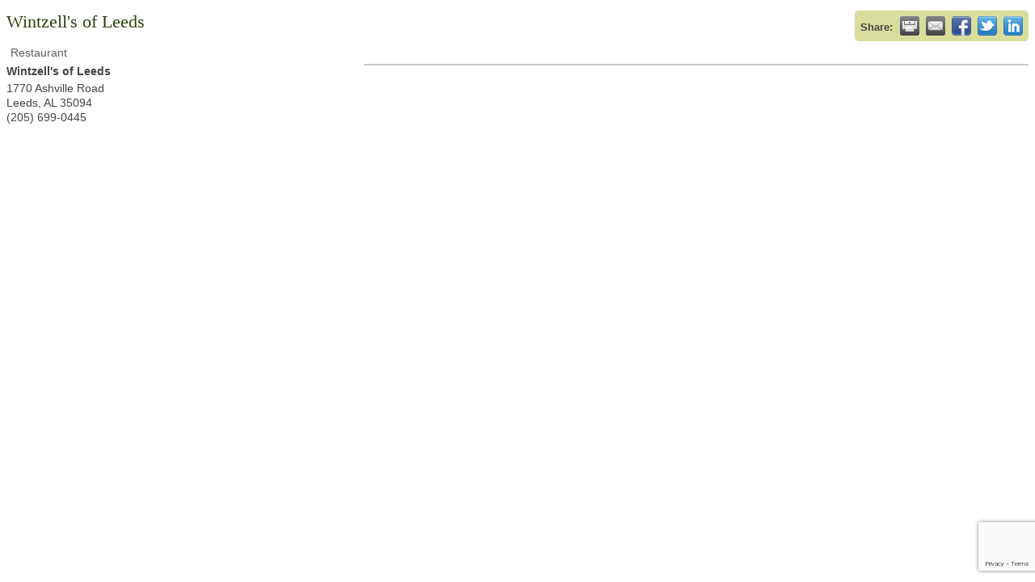

--- FILE ---
content_type: text/html; charset=utf-8
request_url: https://www.google.com/recaptcha/enterprise/anchor?ar=1&k=6LfI_T8rAAAAAMkWHrLP_GfSf3tLy9tKa839wcWa&co=aHR0cHM6Ly9idXNpbmVzcy5sZWVkc2FyZWFjaGFtYmVyLmNvbTo0NDM.&hl=en&v=PoyoqOPhxBO7pBk68S4YbpHZ&size=invisible&anchor-ms=20000&execute-ms=30000&cb=29uoz2kj83hm
body_size: 48752
content:
<!DOCTYPE HTML><html dir="ltr" lang="en"><head><meta http-equiv="Content-Type" content="text/html; charset=UTF-8">
<meta http-equiv="X-UA-Compatible" content="IE=edge">
<title>reCAPTCHA</title>
<style type="text/css">
/* cyrillic-ext */
@font-face {
  font-family: 'Roboto';
  font-style: normal;
  font-weight: 400;
  font-stretch: 100%;
  src: url(//fonts.gstatic.com/s/roboto/v48/KFO7CnqEu92Fr1ME7kSn66aGLdTylUAMa3GUBHMdazTgWw.woff2) format('woff2');
  unicode-range: U+0460-052F, U+1C80-1C8A, U+20B4, U+2DE0-2DFF, U+A640-A69F, U+FE2E-FE2F;
}
/* cyrillic */
@font-face {
  font-family: 'Roboto';
  font-style: normal;
  font-weight: 400;
  font-stretch: 100%;
  src: url(//fonts.gstatic.com/s/roboto/v48/KFO7CnqEu92Fr1ME7kSn66aGLdTylUAMa3iUBHMdazTgWw.woff2) format('woff2');
  unicode-range: U+0301, U+0400-045F, U+0490-0491, U+04B0-04B1, U+2116;
}
/* greek-ext */
@font-face {
  font-family: 'Roboto';
  font-style: normal;
  font-weight: 400;
  font-stretch: 100%;
  src: url(//fonts.gstatic.com/s/roboto/v48/KFO7CnqEu92Fr1ME7kSn66aGLdTylUAMa3CUBHMdazTgWw.woff2) format('woff2');
  unicode-range: U+1F00-1FFF;
}
/* greek */
@font-face {
  font-family: 'Roboto';
  font-style: normal;
  font-weight: 400;
  font-stretch: 100%;
  src: url(//fonts.gstatic.com/s/roboto/v48/KFO7CnqEu92Fr1ME7kSn66aGLdTylUAMa3-UBHMdazTgWw.woff2) format('woff2');
  unicode-range: U+0370-0377, U+037A-037F, U+0384-038A, U+038C, U+038E-03A1, U+03A3-03FF;
}
/* math */
@font-face {
  font-family: 'Roboto';
  font-style: normal;
  font-weight: 400;
  font-stretch: 100%;
  src: url(//fonts.gstatic.com/s/roboto/v48/KFO7CnqEu92Fr1ME7kSn66aGLdTylUAMawCUBHMdazTgWw.woff2) format('woff2');
  unicode-range: U+0302-0303, U+0305, U+0307-0308, U+0310, U+0312, U+0315, U+031A, U+0326-0327, U+032C, U+032F-0330, U+0332-0333, U+0338, U+033A, U+0346, U+034D, U+0391-03A1, U+03A3-03A9, U+03B1-03C9, U+03D1, U+03D5-03D6, U+03F0-03F1, U+03F4-03F5, U+2016-2017, U+2034-2038, U+203C, U+2040, U+2043, U+2047, U+2050, U+2057, U+205F, U+2070-2071, U+2074-208E, U+2090-209C, U+20D0-20DC, U+20E1, U+20E5-20EF, U+2100-2112, U+2114-2115, U+2117-2121, U+2123-214F, U+2190, U+2192, U+2194-21AE, U+21B0-21E5, U+21F1-21F2, U+21F4-2211, U+2213-2214, U+2216-22FF, U+2308-230B, U+2310, U+2319, U+231C-2321, U+2336-237A, U+237C, U+2395, U+239B-23B7, U+23D0, U+23DC-23E1, U+2474-2475, U+25AF, U+25B3, U+25B7, U+25BD, U+25C1, U+25CA, U+25CC, U+25FB, U+266D-266F, U+27C0-27FF, U+2900-2AFF, U+2B0E-2B11, U+2B30-2B4C, U+2BFE, U+3030, U+FF5B, U+FF5D, U+1D400-1D7FF, U+1EE00-1EEFF;
}
/* symbols */
@font-face {
  font-family: 'Roboto';
  font-style: normal;
  font-weight: 400;
  font-stretch: 100%;
  src: url(//fonts.gstatic.com/s/roboto/v48/KFO7CnqEu92Fr1ME7kSn66aGLdTylUAMaxKUBHMdazTgWw.woff2) format('woff2');
  unicode-range: U+0001-000C, U+000E-001F, U+007F-009F, U+20DD-20E0, U+20E2-20E4, U+2150-218F, U+2190, U+2192, U+2194-2199, U+21AF, U+21E6-21F0, U+21F3, U+2218-2219, U+2299, U+22C4-22C6, U+2300-243F, U+2440-244A, U+2460-24FF, U+25A0-27BF, U+2800-28FF, U+2921-2922, U+2981, U+29BF, U+29EB, U+2B00-2BFF, U+4DC0-4DFF, U+FFF9-FFFB, U+10140-1018E, U+10190-1019C, U+101A0, U+101D0-101FD, U+102E0-102FB, U+10E60-10E7E, U+1D2C0-1D2D3, U+1D2E0-1D37F, U+1F000-1F0FF, U+1F100-1F1AD, U+1F1E6-1F1FF, U+1F30D-1F30F, U+1F315, U+1F31C, U+1F31E, U+1F320-1F32C, U+1F336, U+1F378, U+1F37D, U+1F382, U+1F393-1F39F, U+1F3A7-1F3A8, U+1F3AC-1F3AF, U+1F3C2, U+1F3C4-1F3C6, U+1F3CA-1F3CE, U+1F3D4-1F3E0, U+1F3ED, U+1F3F1-1F3F3, U+1F3F5-1F3F7, U+1F408, U+1F415, U+1F41F, U+1F426, U+1F43F, U+1F441-1F442, U+1F444, U+1F446-1F449, U+1F44C-1F44E, U+1F453, U+1F46A, U+1F47D, U+1F4A3, U+1F4B0, U+1F4B3, U+1F4B9, U+1F4BB, U+1F4BF, U+1F4C8-1F4CB, U+1F4D6, U+1F4DA, U+1F4DF, U+1F4E3-1F4E6, U+1F4EA-1F4ED, U+1F4F7, U+1F4F9-1F4FB, U+1F4FD-1F4FE, U+1F503, U+1F507-1F50B, U+1F50D, U+1F512-1F513, U+1F53E-1F54A, U+1F54F-1F5FA, U+1F610, U+1F650-1F67F, U+1F687, U+1F68D, U+1F691, U+1F694, U+1F698, U+1F6AD, U+1F6B2, U+1F6B9-1F6BA, U+1F6BC, U+1F6C6-1F6CF, U+1F6D3-1F6D7, U+1F6E0-1F6EA, U+1F6F0-1F6F3, U+1F6F7-1F6FC, U+1F700-1F7FF, U+1F800-1F80B, U+1F810-1F847, U+1F850-1F859, U+1F860-1F887, U+1F890-1F8AD, U+1F8B0-1F8BB, U+1F8C0-1F8C1, U+1F900-1F90B, U+1F93B, U+1F946, U+1F984, U+1F996, U+1F9E9, U+1FA00-1FA6F, U+1FA70-1FA7C, U+1FA80-1FA89, U+1FA8F-1FAC6, U+1FACE-1FADC, U+1FADF-1FAE9, U+1FAF0-1FAF8, U+1FB00-1FBFF;
}
/* vietnamese */
@font-face {
  font-family: 'Roboto';
  font-style: normal;
  font-weight: 400;
  font-stretch: 100%;
  src: url(//fonts.gstatic.com/s/roboto/v48/KFO7CnqEu92Fr1ME7kSn66aGLdTylUAMa3OUBHMdazTgWw.woff2) format('woff2');
  unicode-range: U+0102-0103, U+0110-0111, U+0128-0129, U+0168-0169, U+01A0-01A1, U+01AF-01B0, U+0300-0301, U+0303-0304, U+0308-0309, U+0323, U+0329, U+1EA0-1EF9, U+20AB;
}
/* latin-ext */
@font-face {
  font-family: 'Roboto';
  font-style: normal;
  font-weight: 400;
  font-stretch: 100%;
  src: url(//fonts.gstatic.com/s/roboto/v48/KFO7CnqEu92Fr1ME7kSn66aGLdTylUAMa3KUBHMdazTgWw.woff2) format('woff2');
  unicode-range: U+0100-02BA, U+02BD-02C5, U+02C7-02CC, U+02CE-02D7, U+02DD-02FF, U+0304, U+0308, U+0329, U+1D00-1DBF, U+1E00-1E9F, U+1EF2-1EFF, U+2020, U+20A0-20AB, U+20AD-20C0, U+2113, U+2C60-2C7F, U+A720-A7FF;
}
/* latin */
@font-face {
  font-family: 'Roboto';
  font-style: normal;
  font-weight: 400;
  font-stretch: 100%;
  src: url(//fonts.gstatic.com/s/roboto/v48/KFO7CnqEu92Fr1ME7kSn66aGLdTylUAMa3yUBHMdazQ.woff2) format('woff2');
  unicode-range: U+0000-00FF, U+0131, U+0152-0153, U+02BB-02BC, U+02C6, U+02DA, U+02DC, U+0304, U+0308, U+0329, U+2000-206F, U+20AC, U+2122, U+2191, U+2193, U+2212, U+2215, U+FEFF, U+FFFD;
}
/* cyrillic-ext */
@font-face {
  font-family: 'Roboto';
  font-style: normal;
  font-weight: 500;
  font-stretch: 100%;
  src: url(//fonts.gstatic.com/s/roboto/v48/KFO7CnqEu92Fr1ME7kSn66aGLdTylUAMa3GUBHMdazTgWw.woff2) format('woff2');
  unicode-range: U+0460-052F, U+1C80-1C8A, U+20B4, U+2DE0-2DFF, U+A640-A69F, U+FE2E-FE2F;
}
/* cyrillic */
@font-face {
  font-family: 'Roboto';
  font-style: normal;
  font-weight: 500;
  font-stretch: 100%;
  src: url(//fonts.gstatic.com/s/roboto/v48/KFO7CnqEu92Fr1ME7kSn66aGLdTylUAMa3iUBHMdazTgWw.woff2) format('woff2');
  unicode-range: U+0301, U+0400-045F, U+0490-0491, U+04B0-04B1, U+2116;
}
/* greek-ext */
@font-face {
  font-family: 'Roboto';
  font-style: normal;
  font-weight: 500;
  font-stretch: 100%;
  src: url(//fonts.gstatic.com/s/roboto/v48/KFO7CnqEu92Fr1ME7kSn66aGLdTylUAMa3CUBHMdazTgWw.woff2) format('woff2');
  unicode-range: U+1F00-1FFF;
}
/* greek */
@font-face {
  font-family: 'Roboto';
  font-style: normal;
  font-weight: 500;
  font-stretch: 100%;
  src: url(//fonts.gstatic.com/s/roboto/v48/KFO7CnqEu92Fr1ME7kSn66aGLdTylUAMa3-UBHMdazTgWw.woff2) format('woff2');
  unicode-range: U+0370-0377, U+037A-037F, U+0384-038A, U+038C, U+038E-03A1, U+03A3-03FF;
}
/* math */
@font-face {
  font-family: 'Roboto';
  font-style: normal;
  font-weight: 500;
  font-stretch: 100%;
  src: url(//fonts.gstatic.com/s/roboto/v48/KFO7CnqEu92Fr1ME7kSn66aGLdTylUAMawCUBHMdazTgWw.woff2) format('woff2');
  unicode-range: U+0302-0303, U+0305, U+0307-0308, U+0310, U+0312, U+0315, U+031A, U+0326-0327, U+032C, U+032F-0330, U+0332-0333, U+0338, U+033A, U+0346, U+034D, U+0391-03A1, U+03A3-03A9, U+03B1-03C9, U+03D1, U+03D5-03D6, U+03F0-03F1, U+03F4-03F5, U+2016-2017, U+2034-2038, U+203C, U+2040, U+2043, U+2047, U+2050, U+2057, U+205F, U+2070-2071, U+2074-208E, U+2090-209C, U+20D0-20DC, U+20E1, U+20E5-20EF, U+2100-2112, U+2114-2115, U+2117-2121, U+2123-214F, U+2190, U+2192, U+2194-21AE, U+21B0-21E5, U+21F1-21F2, U+21F4-2211, U+2213-2214, U+2216-22FF, U+2308-230B, U+2310, U+2319, U+231C-2321, U+2336-237A, U+237C, U+2395, U+239B-23B7, U+23D0, U+23DC-23E1, U+2474-2475, U+25AF, U+25B3, U+25B7, U+25BD, U+25C1, U+25CA, U+25CC, U+25FB, U+266D-266F, U+27C0-27FF, U+2900-2AFF, U+2B0E-2B11, U+2B30-2B4C, U+2BFE, U+3030, U+FF5B, U+FF5D, U+1D400-1D7FF, U+1EE00-1EEFF;
}
/* symbols */
@font-face {
  font-family: 'Roboto';
  font-style: normal;
  font-weight: 500;
  font-stretch: 100%;
  src: url(//fonts.gstatic.com/s/roboto/v48/KFO7CnqEu92Fr1ME7kSn66aGLdTylUAMaxKUBHMdazTgWw.woff2) format('woff2');
  unicode-range: U+0001-000C, U+000E-001F, U+007F-009F, U+20DD-20E0, U+20E2-20E4, U+2150-218F, U+2190, U+2192, U+2194-2199, U+21AF, U+21E6-21F0, U+21F3, U+2218-2219, U+2299, U+22C4-22C6, U+2300-243F, U+2440-244A, U+2460-24FF, U+25A0-27BF, U+2800-28FF, U+2921-2922, U+2981, U+29BF, U+29EB, U+2B00-2BFF, U+4DC0-4DFF, U+FFF9-FFFB, U+10140-1018E, U+10190-1019C, U+101A0, U+101D0-101FD, U+102E0-102FB, U+10E60-10E7E, U+1D2C0-1D2D3, U+1D2E0-1D37F, U+1F000-1F0FF, U+1F100-1F1AD, U+1F1E6-1F1FF, U+1F30D-1F30F, U+1F315, U+1F31C, U+1F31E, U+1F320-1F32C, U+1F336, U+1F378, U+1F37D, U+1F382, U+1F393-1F39F, U+1F3A7-1F3A8, U+1F3AC-1F3AF, U+1F3C2, U+1F3C4-1F3C6, U+1F3CA-1F3CE, U+1F3D4-1F3E0, U+1F3ED, U+1F3F1-1F3F3, U+1F3F5-1F3F7, U+1F408, U+1F415, U+1F41F, U+1F426, U+1F43F, U+1F441-1F442, U+1F444, U+1F446-1F449, U+1F44C-1F44E, U+1F453, U+1F46A, U+1F47D, U+1F4A3, U+1F4B0, U+1F4B3, U+1F4B9, U+1F4BB, U+1F4BF, U+1F4C8-1F4CB, U+1F4D6, U+1F4DA, U+1F4DF, U+1F4E3-1F4E6, U+1F4EA-1F4ED, U+1F4F7, U+1F4F9-1F4FB, U+1F4FD-1F4FE, U+1F503, U+1F507-1F50B, U+1F50D, U+1F512-1F513, U+1F53E-1F54A, U+1F54F-1F5FA, U+1F610, U+1F650-1F67F, U+1F687, U+1F68D, U+1F691, U+1F694, U+1F698, U+1F6AD, U+1F6B2, U+1F6B9-1F6BA, U+1F6BC, U+1F6C6-1F6CF, U+1F6D3-1F6D7, U+1F6E0-1F6EA, U+1F6F0-1F6F3, U+1F6F7-1F6FC, U+1F700-1F7FF, U+1F800-1F80B, U+1F810-1F847, U+1F850-1F859, U+1F860-1F887, U+1F890-1F8AD, U+1F8B0-1F8BB, U+1F8C0-1F8C1, U+1F900-1F90B, U+1F93B, U+1F946, U+1F984, U+1F996, U+1F9E9, U+1FA00-1FA6F, U+1FA70-1FA7C, U+1FA80-1FA89, U+1FA8F-1FAC6, U+1FACE-1FADC, U+1FADF-1FAE9, U+1FAF0-1FAF8, U+1FB00-1FBFF;
}
/* vietnamese */
@font-face {
  font-family: 'Roboto';
  font-style: normal;
  font-weight: 500;
  font-stretch: 100%;
  src: url(//fonts.gstatic.com/s/roboto/v48/KFO7CnqEu92Fr1ME7kSn66aGLdTylUAMa3OUBHMdazTgWw.woff2) format('woff2');
  unicode-range: U+0102-0103, U+0110-0111, U+0128-0129, U+0168-0169, U+01A0-01A1, U+01AF-01B0, U+0300-0301, U+0303-0304, U+0308-0309, U+0323, U+0329, U+1EA0-1EF9, U+20AB;
}
/* latin-ext */
@font-face {
  font-family: 'Roboto';
  font-style: normal;
  font-weight: 500;
  font-stretch: 100%;
  src: url(//fonts.gstatic.com/s/roboto/v48/KFO7CnqEu92Fr1ME7kSn66aGLdTylUAMa3KUBHMdazTgWw.woff2) format('woff2');
  unicode-range: U+0100-02BA, U+02BD-02C5, U+02C7-02CC, U+02CE-02D7, U+02DD-02FF, U+0304, U+0308, U+0329, U+1D00-1DBF, U+1E00-1E9F, U+1EF2-1EFF, U+2020, U+20A0-20AB, U+20AD-20C0, U+2113, U+2C60-2C7F, U+A720-A7FF;
}
/* latin */
@font-face {
  font-family: 'Roboto';
  font-style: normal;
  font-weight: 500;
  font-stretch: 100%;
  src: url(//fonts.gstatic.com/s/roboto/v48/KFO7CnqEu92Fr1ME7kSn66aGLdTylUAMa3yUBHMdazQ.woff2) format('woff2');
  unicode-range: U+0000-00FF, U+0131, U+0152-0153, U+02BB-02BC, U+02C6, U+02DA, U+02DC, U+0304, U+0308, U+0329, U+2000-206F, U+20AC, U+2122, U+2191, U+2193, U+2212, U+2215, U+FEFF, U+FFFD;
}
/* cyrillic-ext */
@font-face {
  font-family: 'Roboto';
  font-style: normal;
  font-weight: 900;
  font-stretch: 100%;
  src: url(//fonts.gstatic.com/s/roboto/v48/KFO7CnqEu92Fr1ME7kSn66aGLdTylUAMa3GUBHMdazTgWw.woff2) format('woff2');
  unicode-range: U+0460-052F, U+1C80-1C8A, U+20B4, U+2DE0-2DFF, U+A640-A69F, U+FE2E-FE2F;
}
/* cyrillic */
@font-face {
  font-family: 'Roboto';
  font-style: normal;
  font-weight: 900;
  font-stretch: 100%;
  src: url(//fonts.gstatic.com/s/roboto/v48/KFO7CnqEu92Fr1ME7kSn66aGLdTylUAMa3iUBHMdazTgWw.woff2) format('woff2');
  unicode-range: U+0301, U+0400-045F, U+0490-0491, U+04B0-04B1, U+2116;
}
/* greek-ext */
@font-face {
  font-family: 'Roboto';
  font-style: normal;
  font-weight: 900;
  font-stretch: 100%;
  src: url(//fonts.gstatic.com/s/roboto/v48/KFO7CnqEu92Fr1ME7kSn66aGLdTylUAMa3CUBHMdazTgWw.woff2) format('woff2');
  unicode-range: U+1F00-1FFF;
}
/* greek */
@font-face {
  font-family: 'Roboto';
  font-style: normal;
  font-weight: 900;
  font-stretch: 100%;
  src: url(//fonts.gstatic.com/s/roboto/v48/KFO7CnqEu92Fr1ME7kSn66aGLdTylUAMa3-UBHMdazTgWw.woff2) format('woff2');
  unicode-range: U+0370-0377, U+037A-037F, U+0384-038A, U+038C, U+038E-03A1, U+03A3-03FF;
}
/* math */
@font-face {
  font-family: 'Roboto';
  font-style: normal;
  font-weight: 900;
  font-stretch: 100%;
  src: url(//fonts.gstatic.com/s/roboto/v48/KFO7CnqEu92Fr1ME7kSn66aGLdTylUAMawCUBHMdazTgWw.woff2) format('woff2');
  unicode-range: U+0302-0303, U+0305, U+0307-0308, U+0310, U+0312, U+0315, U+031A, U+0326-0327, U+032C, U+032F-0330, U+0332-0333, U+0338, U+033A, U+0346, U+034D, U+0391-03A1, U+03A3-03A9, U+03B1-03C9, U+03D1, U+03D5-03D6, U+03F0-03F1, U+03F4-03F5, U+2016-2017, U+2034-2038, U+203C, U+2040, U+2043, U+2047, U+2050, U+2057, U+205F, U+2070-2071, U+2074-208E, U+2090-209C, U+20D0-20DC, U+20E1, U+20E5-20EF, U+2100-2112, U+2114-2115, U+2117-2121, U+2123-214F, U+2190, U+2192, U+2194-21AE, U+21B0-21E5, U+21F1-21F2, U+21F4-2211, U+2213-2214, U+2216-22FF, U+2308-230B, U+2310, U+2319, U+231C-2321, U+2336-237A, U+237C, U+2395, U+239B-23B7, U+23D0, U+23DC-23E1, U+2474-2475, U+25AF, U+25B3, U+25B7, U+25BD, U+25C1, U+25CA, U+25CC, U+25FB, U+266D-266F, U+27C0-27FF, U+2900-2AFF, U+2B0E-2B11, U+2B30-2B4C, U+2BFE, U+3030, U+FF5B, U+FF5D, U+1D400-1D7FF, U+1EE00-1EEFF;
}
/* symbols */
@font-face {
  font-family: 'Roboto';
  font-style: normal;
  font-weight: 900;
  font-stretch: 100%;
  src: url(//fonts.gstatic.com/s/roboto/v48/KFO7CnqEu92Fr1ME7kSn66aGLdTylUAMaxKUBHMdazTgWw.woff2) format('woff2');
  unicode-range: U+0001-000C, U+000E-001F, U+007F-009F, U+20DD-20E0, U+20E2-20E4, U+2150-218F, U+2190, U+2192, U+2194-2199, U+21AF, U+21E6-21F0, U+21F3, U+2218-2219, U+2299, U+22C4-22C6, U+2300-243F, U+2440-244A, U+2460-24FF, U+25A0-27BF, U+2800-28FF, U+2921-2922, U+2981, U+29BF, U+29EB, U+2B00-2BFF, U+4DC0-4DFF, U+FFF9-FFFB, U+10140-1018E, U+10190-1019C, U+101A0, U+101D0-101FD, U+102E0-102FB, U+10E60-10E7E, U+1D2C0-1D2D3, U+1D2E0-1D37F, U+1F000-1F0FF, U+1F100-1F1AD, U+1F1E6-1F1FF, U+1F30D-1F30F, U+1F315, U+1F31C, U+1F31E, U+1F320-1F32C, U+1F336, U+1F378, U+1F37D, U+1F382, U+1F393-1F39F, U+1F3A7-1F3A8, U+1F3AC-1F3AF, U+1F3C2, U+1F3C4-1F3C6, U+1F3CA-1F3CE, U+1F3D4-1F3E0, U+1F3ED, U+1F3F1-1F3F3, U+1F3F5-1F3F7, U+1F408, U+1F415, U+1F41F, U+1F426, U+1F43F, U+1F441-1F442, U+1F444, U+1F446-1F449, U+1F44C-1F44E, U+1F453, U+1F46A, U+1F47D, U+1F4A3, U+1F4B0, U+1F4B3, U+1F4B9, U+1F4BB, U+1F4BF, U+1F4C8-1F4CB, U+1F4D6, U+1F4DA, U+1F4DF, U+1F4E3-1F4E6, U+1F4EA-1F4ED, U+1F4F7, U+1F4F9-1F4FB, U+1F4FD-1F4FE, U+1F503, U+1F507-1F50B, U+1F50D, U+1F512-1F513, U+1F53E-1F54A, U+1F54F-1F5FA, U+1F610, U+1F650-1F67F, U+1F687, U+1F68D, U+1F691, U+1F694, U+1F698, U+1F6AD, U+1F6B2, U+1F6B9-1F6BA, U+1F6BC, U+1F6C6-1F6CF, U+1F6D3-1F6D7, U+1F6E0-1F6EA, U+1F6F0-1F6F3, U+1F6F7-1F6FC, U+1F700-1F7FF, U+1F800-1F80B, U+1F810-1F847, U+1F850-1F859, U+1F860-1F887, U+1F890-1F8AD, U+1F8B0-1F8BB, U+1F8C0-1F8C1, U+1F900-1F90B, U+1F93B, U+1F946, U+1F984, U+1F996, U+1F9E9, U+1FA00-1FA6F, U+1FA70-1FA7C, U+1FA80-1FA89, U+1FA8F-1FAC6, U+1FACE-1FADC, U+1FADF-1FAE9, U+1FAF0-1FAF8, U+1FB00-1FBFF;
}
/* vietnamese */
@font-face {
  font-family: 'Roboto';
  font-style: normal;
  font-weight: 900;
  font-stretch: 100%;
  src: url(//fonts.gstatic.com/s/roboto/v48/KFO7CnqEu92Fr1ME7kSn66aGLdTylUAMa3OUBHMdazTgWw.woff2) format('woff2');
  unicode-range: U+0102-0103, U+0110-0111, U+0128-0129, U+0168-0169, U+01A0-01A1, U+01AF-01B0, U+0300-0301, U+0303-0304, U+0308-0309, U+0323, U+0329, U+1EA0-1EF9, U+20AB;
}
/* latin-ext */
@font-face {
  font-family: 'Roboto';
  font-style: normal;
  font-weight: 900;
  font-stretch: 100%;
  src: url(//fonts.gstatic.com/s/roboto/v48/KFO7CnqEu92Fr1ME7kSn66aGLdTylUAMa3KUBHMdazTgWw.woff2) format('woff2');
  unicode-range: U+0100-02BA, U+02BD-02C5, U+02C7-02CC, U+02CE-02D7, U+02DD-02FF, U+0304, U+0308, U+0329, U+1D00-1DBF, U+1E00-1E9F, U+1EF2-1EFF, U+2020, U+20A0-20AB, U+20AD-20C0, U+2113, U+2C60-2C7F, U+A720-A7FF;
}
/* latin */
@font-face {
  font-family: 'Roboto';
  font-style: normal;
  font-weight: 900;
  font-stretch: 100%;
  src: url(//fonts.gstatic.com/s/roboto/v48/KFO7CnqEu92Fr1ME7kSn66aGLdTylUAMa3yUBHMdazQ.woff2) format('woff2');
  unicode-range: U+0000-00FF, U+0131, U+0152-0153, U+02BB-02BC, U+02C6, U+02DA, U+02DC, U+0304, U+0308, U+0329, U+2000-206F, U+20AC, U+2122, U+2191, U+2193, U+2212, U+2215, U+FEFF, U+FFFD;
}

</style>
<link rel="stylesheet" type="text/css" href="https://www.gstatic.com/recaptcha/releases/PoyoqOPhxBO7pBk68S4YbpHZ/styles__ltr.css">
<script nonce="rpaWd-nxefs3Np-1Q3yYsQ" type="text/javascript">window['__recaptcha_api'] = 'https://www.google.com/recaptcha/enterprise/';</script>
<script type="text/javascript" src="https://www.gstatic.com/recaptcha/releases/PoyoqOPhxBO7pBk68S4YbpHZ/recaptcha__en.js" nonce="rpaWd-nxefs3Np-1Q3yYsQ">
      
    </script></head>
<body><div id="rc-anchor-alert" class="rc-anchor-alert"></div>
<input type="hidden" id="recaptcha-token" value="[base64]">
<script type="text/javascript" nonce="rpaWd-nxefs3Np-1Q3yYsQ">
      recaptcha.anchor.Main.init("[\x22ainput\x22,[\x22bgdata\x22,\x22\x22,\[base64]/[base64]/[base64]/[base64]/[base64]/[base64]/KGcoTywyNTMsTy5PKSxVRyhPLEMpKTpnKE8sMjUzLEMpLE8pKSxsKSksTykpfSxieT1mdW5jdGlvbihDLE8sdSxsKXtmb3IobD0odT1SKEMpLDApO08+MDtPLS0pbD1sPDw4fFooQyk7ZyhDLHUsbCl9LFVHPWZ1bmN0aW9uKEMsTyl7Qy5pLmxlbmd0aD4xMDQ/[base64]/[base64]/[base64]/[base64]/[base64]/[base64]/[base64]\\u003d\x22,\[base64]\\u003d\x22,\x22azhudUHDsi/DjkbCucK9wrHCmkHDp8OdYsKxZ8O9OgwbwrofNE8Lwqw4wq3Cg8OzwqJtR2/Dg8O5wpvCqm/Dt8Olwpl1eMOwwqNUGcOMQhXCuQVgwq1lRnjDkj7CmTfCoMOtP8K+G27DrMOSwrLDjkZpw6zCjcOWwqvCuMOnV8KcDUldLsKfw7hoJybCpVXConbDrcOpNl0mwpluegFpYcKmwpXCvsOUe1DCnw8tWCwLAH/DlV8yLDbDknzDqBp1Nl/Cu8O4wrLDqsKIwpTCi3UYw5PCj8KEwpc/HcOqV8KNw5oFw4Rww6HDtsOFwppYH1NcUcKLWi8ow755wqF5filpaw7CuknCtcKXwrJEKC8fwqbCgMOYw4oSw5DCh8OMwr4KWsOGe1DDlgQxanLDiFTDlsO/wq0HwpJMKRlrwofCnj51R1liWMORw4jDvADDkMOAOcOBFRZ7aWDCiHbCvsOyw7DCiiPClcK/LcKuw6cmw5nDpMOIw7xUBcOnFcOdw4DCrCVVHQfDjCrCoG/DkcKhaMOvIRknw4B5H3rCtcKPO8Kew7clwqsMw6kUwoTDlcKXwp7DnncPOU/Dp8Oww6DDpMOBwrvDpAlYwo5Zw7rDsWbCjcO/[base64]/wqNFV8OkwpnCuQwrwqhrCT5SwpvCimLDrcKXRMOjw5rDiTokbxnDmTZoRlbDrGtsw6IsZcORwrNnZMKewoobwpYuBcK0OsKrw6XDtsK1wq4TLn3DpEHCm2czRVIAw6oOwoTCk8Kxw6Q9VMOow5PCvDPCkSnDhlbCp8Kpwo9Hw5bDmsOPZ8OBd8KZwpcPwr4zOj/DsMO3wo7CssKVG0HDp8K4wrnDph0Lw6Eow588w5F3H2hHw6PDr8KRWwBww59beDRAKsK8aMOrwqcwX3PDrcOTamTCskMCM8OzBFDCicOtI8KbSDBHQFLDvMKHQWROw5LChhTCmsOCMxvDrcK/Hm5kw7ddwo8Xw7ggw4NnY8O8MU/Dq8KZJMOMJGtbwp/DshnCjMOtw6lJw4wLccOxw7Rgw4BAwrrDtcOOwoUqHkdZw6nDg8KCRMKLcj3CnC9EwoXCqcK0w6AVNh55w5HDnMOufTBMwrHDqsKqd8Oow6rDm1VkdU/Cl8ONf8KJw53DpCjChcO7wqLCmcOzRkJxW8Kmwo8mwqfCssKywq/CmBzDjsKlwo8basOQwqZ4AMKXwqhOMcKhDsK5w4ZxPMKbJ8ONwrHDg2Uxw5dqwp0hwqM5BMOyw7NJw74Uw5dtwqfCvcOxwrNGG33DlcKPw4o2WMK2w4gUwo49w7vCk2TCm299wrbDk8Olw59ww6sTFcKOWcK2w6fCsFHCqnTDrFjDvsKeX8O3QcKtEsKQG8Oqw6h/wozCj8K7w67CjsO0w7vDrsO/ZB4lw55pf8OICB3DicKyTE7Di2U8YMKPI8KqQsKRwpJQw6ozw6hmw6FlAFUrSDbDsG4IwrXDuMKMRALDrR/[base64]/DrXYBwq1HIzJ/d8OCXMOwwqjDhVo0e8OuNllmIWsNCw4lw4DCj8KZw4x6w7FjcTU0acKLw6V2w6IfwrTDpTFvw4TCn1UFwozCsR4IKDwcXQJaTANpw7kscMKJbsKHMzzDmg7Ct8K6w7kKZB/[base64]/[base64]/[base64]/CocOuwpclwqLDoVHCisO2f8OAEkLDisO1PsKWAsOIw6Qjw4VHw4gATUTCr2DClQDCrMOeNwV1Ai/CnnsKwpwEWCjCisKXQ18+GcK8w4ptw53CqG3DncKvw5Bfw6vDpcOiwpJPL8OXwqBxw4LDgcOcSnrCjQTDmMOGwqNGfy3CvcOPECLDu8OrYsKtYzlIWMK8wqLDo8KqOnHDvMKFwpwmYRjDjsKvdnbCkMK/WFvDjMKjw5E2wpnDknTCijEbw75jJMK2wrhpw4pIFMO+RXAHTGcaUcKFUT85K8OMw5s7DxrDslDDoVYwcCo6w4HCgsKnCcKxw5tgA8Kbwrh1KRrCvRXCm1QNw6trw53CvELCnsK/w7zDsDnCinLCsg0jKsOGSMKYwqR5VCjDj8KGCsKuwqXCkR8ww4fDqsKdXycnwpw9dcO1w5dbw6bCp3jDl23CmmnDnAQ4w79OIhTDtVvDgsKxw4gURy7DnsKYc0Uywq/[base64]/w4TCiFrDghbDvMO4UcOORC1nFHzDqhrChMOIV0YNZChgfDnCiRMqJkMOwoTChsKLM8ONNAskwr/CmFjDvlfCvMOsw4PDjE8MbcK3w6kvb8OOcgHClw3Ct8KdwosgwpTDinbDucKfVAkpw4XDqsOeQMO0HMOjwrzDlWzCtmkjVkPCusK2wrnDvcKvOX/[base64]/[base64]/CmMOaFV/DicKIF8KLGQLDrsOKOwMXw5/CjcKaLMOlYXHDpzzCi8KRwqrDmRpOeXF8wq8kwqF1w6LCvW7CvsONwpPDuUc/XidMwqEEJFQIfgrDg8OmJsK1ZENXGWXDv8KROQTDjcKRUh3DrMOSe8Kqwq8Hw6dZYzvCjsOXwqbCocOOw6TDucOnw6/CncOuwoPCscOgc8OicCXDpWrCs8OuScO9wrgeWwdCF2/DnDU8MkXCvTcYw4cTT3N5CMKtwpHCvcO+wp3Cg0rDiWDCnlluRMOXUsK0wp1OHkHCnXtzw61Ywq/CiDFNwo/Cqi7CjGcrQ2/CsivDjWUlwoclacO3EcKzPEnDhMO1woTDmcKswqzDgcOeIcKffsOFwqFbworDo8K6wqwEw7rDjsKqCj/[base64]/DtBQkw7AIa8OBwr7CkXLDsMKow6wNw4/CkMO0RR/Cu8KMw5bDp3wgHWrCl8OEwplZASdsXMORw6rCssO2DFkZwrHCs8Opw5vCt8KowqFsLcOdXcObw788w7PDnmJdVwJJGMO5ZnTCssOJVmNtw6HCuMKxw41MCxTCtWLCo8KgP8OORSzCvTMZw6IAH2XDjsO+UsK5A0VhSMKQDUl1wogqw6HCsMOwYT7Dunxrw5/DjMO0w6AcwrfCoMKFwrzDnx7Cojp3wrLDvMOawooBWn51w5NGw74Rw4XCq3hjfwLCmRDDl2xuBw43DMOSSWkTwq95bRtfbyHDtnsZwpnDjMK5w44yBCDDuxQGwqsFwoPCuTtMAsKtRTluw6p9MMO0w4tIw4PClXscwqvDhMOcAR/[base64]/[base64]/DssOAAX0JN3Yhw4vDmFgew7BCNABlWil0wot3w4XCgzfDkQHCvXVXw7Iswo4Tw6B3e8KmIWnDvkLDs8KcwptMCmVdwo3CiTwLdcOpTMKkCsKkHEF2N8K1Jz8KwrcpwrRbSsKYwqbDkcKfR8Omw4/[base64]/CssKEclzCi8K9w5PChTfCmsOxw6jDi8OvfMKLw73DjBQwN8KOw7x+FiIlwpnDgTfDlxUcFmrDkRbCrXF/KcOjLx0+wp8/w6hKwovCrzvDkBDCv8OFYFBkdMOuHTPCs3MRDA8ww4XDisK3J1NKf8KkBcKcw5Y8w47DnMOcw7hRBCFKKlh+SMO5e8OuBsOeLQDCjAbDtnzDqH9TBT0qwrZ/BSfDi0kTMsKhwrYXTsKCw5dQw6RQw6nCg8OmwoHDtjTDhW/Ckylpw4JYwrnDh8Ouw4rDoSAhwq3Cr2zCt8K7wrM3w6TCphHChk9oY0wDNRDCiMKGwrRUwrzDkifDlsO5wq0Sw6DDv8KVB8K5KMOcFznCiSMiw7bCncOYwo/DmsOuA8O3JypDwqdgRl/Dh8O2woI/[base64]/woAfUsOOwqNDPsORwqYRw5N+QMKkVVQ0JsKzGsKLPmxqw7VZTSDDnMKVLcKSw6XCiCDCoGbCk8Omw5HDhkJCQ8OKw6PCqMOFR8Oawo1ew5zDhsO1ZMOPGcOrw5rCiMOrY2M3wp4KHcO8I8OIw7/DvsKHNCdnF8OUbMOywrspwrXDo8OnesKjcsK7AWjDlMKuwq1UdsOYOjp4GMOZw6dMwrAldsOjGsO1wodfwp4lw5vDl8O7ainDkcOxw60fNmfDkcO9F8OIXV/CtmrCncO4dkMNKcKODcKxGR4BesOyL8OCSsK3L8KFJggbW3guXcOfIDwRehTDlmRKw69Sdj1hSMKuH3/ChQhFwqUrwqdvdkI0w4jCmsK3PXZ2w4wPw4xRw5bCumTDu3HCq8KaWiHDhH3DksOKCcKaw6Awc8KqBUzDusKdw4TDkl/DrWDDqGQywonClUbDs8OOQsOVdBtnGnvCnsOcwqJCw6h6wox4w7jDnMO0UMKKb8Odwq9WK1NtVcOcEms6wrBYPEIWw5ocw6haFiUSGllXwqPDjnvDpC3CocKewpBhw7fDhBbCn8OaFkvDv1N5woTCjANpWjXCnSxKw5/DuUYewo7CuMO/w5DDsgDCvW/ChnlYfQEXw4/[base64]/Bx7DiFjCkiLDqCTClsOLNsOlGMONw4jCvMKnYQ/CjMOtw707TljCisOkfcK0FcOAQ8OcS1LCkADDkVrDkSc/eVgLOFAYw5w8w6vCmTDDi8KTaE4ZKBHDgsK0w7otwoNgVyLChMORwp3CmcOyw6LCnQzDiMKIw6tjwpjDlsKpw6xGOSfDosKkcMKWecKBFcK7V8KScMKZNid1Z17CrGfChMKrZjrCoMKBw5TChsO2w6bCmzjCs2A0w4fCnXsPdjDCvFY/w6/Cun7Dm0MdbinClRx/E8Onw5UTFwnCqMKhIsKhw4HCqcKqw6rCqMOWwqwcwot1wqHCqykGFEVqDMK7wo9Ew6tiwoEVwoLCicOWIsKoLcOjanxJDXowwp0BdMKAD8OBcsO4w5olwoF3w5jCmil/esOWw4HDgMOhwqAFwr7CuUnClMOWR8KmMUM3byDCi8Otw57Dk8KHwoTCqwjDhksQwos2ZsKhwqjDhhrCsMKNSsK9XCDDr8KEZAFWwrDDq8Kja3vCmVUQwq7DiG8OBllYKWtIwrsyfxFKw5nCmRFCVz7DhHLCgsOuwqVKw57DjcOyP8OywoEPwoXCjRB0woHDrk/CkCldw617wp1hOsK6YsOYRsK7wq1Kw6rCpWBWwrzDih5tw6N0w4hpLMKNw4QjPsKfc8KxwpxaDcKuIGrCjjLCssKHw7QRB8Onw4bDr2TDpMK5UcOYJMKNwoINDjFxwpF3wpbCi8OFwo4Mw4hRHlEuHRfChMKTZMKsw4/Cl8KPwqJ1woNUV8KdXSLDocKLw6/Ds8KdwqgHKsOBUWzCm8O0wp/DjWZWB8KyFC/DlFTCs8O+HEZkwoVwOcOMw47DmWJUFHxFwrbCjBfDu8K/w5fCnx/ClcODenHDtCA+w75aw6/CsFXDpsOEwqLCmcKSbR4kDcOjSV4ww4LDhcOsazsiwrgWwqnCkMKeZV4VFsOJwqEkHcKAPCEZw4HDhcONwqNATcOFRcKQwqw7w5EZfcOww6MRw5vCv8OkABLCg8K4w4R/wr1yw7LCvcO6BHVAO8O9KMKuNVvDqR/DscKUwrccw4tLwrvCnWwCUXfCicKEwpfDvcKiw4fCgDk+OEQHw60Hw7bCu2VTLHrCs1/Dh8OdwoDDujfCgsO1K1PDj8KlfxvCk8OxwpgsUMOqw5rCr2XDhMO5HMKudMOqwqPDl27Ck8OTaMOrw57Drg1fw7JdV8OgwrXDhBkSw4cSw7vCmB/DpH9Xw5DCkTTDhyYKTcKoGAjDun1fasOaTVcAW8KbUsOHFQHDkCjCkMObREJew5dBwpMcP8Kew7fCs8KfbnHCk8Ozw4RYw60DwqxTdzfCrcOSwo4XwqfDqQ/CvXnCk8KoYsK5Tjw+XDNKw4nDpzkZw7jDmMKBwqzDkjx4CUjCssO4BcKowqdDVTs2TMK8a8O8ADpnf1TDvsK9SUBnwpBkwpk4X8KjwonDt8O/O8Odw6gvEcOvwozCrWrDsDt9HWhYNcOYwqoOw6RbTH8yw5HDjmfCkcO6LMOuHRPCmsK+w50iw68NdMOoE2vDl3bCscOMwql8fcKkP1tXw5rCiMOaw7xbw6rDocKMf8OVPi1IwrI0KVxdwrBPw6fCmx3DvnDCrsODw7/CocKqZnbCn8KvQmsXw77CmmlQwpI/dnVLw47DtcOhw5HDucK/UcKlwqvCvcORXsOAasOGA8O/wo8/bcOLFcKMJ8ONLXzCr1jCtXHDusO0BxrCgMKRREjDk8OdFMKNVcKwQMO+w5jDoATDo8OKwqcZEsOkUsOUBhQcdsO4w4fCl8Kww6YCwpjDtyDDhsOYPizDvMKlel1HwovDvMKEwqg4wpXCmjrCksOjwrxdwoPCi8O/AcKZw7QsW0cLDnjDpcKoG8OTwqPCv3PDo8KFwqDCosKywqnDiykvMz/Cl1bCnX0dHVBBwqI1c8KeF3JXw5zCogzDuVXCgcKbI8KwwqElUMOewpHCtTjDpikiw7HCqcKmJlILwpHCn0JsecO3PnfDhcKmGMOOwpglw5cKwp4qw6HDqz/CocK8w68/[base64]/[base64]/Di8OAwonDosKMSSV5w4NNNjFZLQbDti9CVHddwrbDjW4QbGx4WMOZwr/[base64]/[base64]/[base64]/DpSzDosODCSVtHsKmwpsSUG4ew4oEOEwQTcORB8O0w7rChMOAIikQHh8MIsK3w6NOwrFnNmjCpw0uw7TDik4NwqA3w5jCgVw2UlfCosOEw6lqM8OGwpjDqFLDlsOhw6jDgMK5VsKlw4rCoGZvwrobAMOow4TDisOnElksw6TDmGXCv8O2Bh/DsMO4wrXCjsOiw7fDmj7Dr8KCw4TCp0oiGmwidCNjKsO2NW84VQNzCF7CvBXDrl5sw4XDozI4esOaw5Ufw7rCgwXDmBPDjcO/wrl5AVAsDsO0ExjDkMOxUyvDpcO3w6ldwr4GEsOZw5RGY8KsTXNOH8KVwrnCrGw7w6nCo07DqGLCv27CnsO8wox9w7TCpgbDoDNKw4AKwrnDicOZwoM1blPDtsKERB90QV0Wwq1IEV3CocOEesK1A31swoNlwqNOHcKWV8Ozw7HDj8OGw4/DuSIEc8KuAV/DhT8LCBM+w5VXHlRVDsKSKU9/[base64]/Co8K1wqYrw6c5bkokwp/ChHkcw6/Dh8O/wqLDtHIrw4rDt10ifllVw7xARcK0wq/CiEfDmEbDvsOnw7FEwq5/RMOrw4HCtTtww4RjJkU0wrhoKzYXZ0JKwplMFsKwGMKBI3ErA8KIVjHDqGHCiS7Dk8KowpLCrsK5wod7wrUwY8OTYMOrAQglwocWwo9IMhzDgsOALhxfwr/DinvCnBLClE/CngjDucObw69ywqEXw5ptbT/ChHnDgXPDnMOxdDs1XsOYeTYXYkDDl2QdDwzCoHxNLcOVwp8OHBVKfBbDl8OGQUAtwojDkyTDosOnw5o/AEfDj8O2CS7DoDgDCcOHamBpwp7DvDDCucKQw4Bzwr0LDcO9LnXCp8KQw5gxfWXCnsK4aCXDosKqdMORw4DCjjsvwqzCsGZEwrEnOcOWbhLCuW/CpjDCkcKWacKPwp0WDcO2BcOEAMO6CMKCQlLCoztRXcKARcK5SCE1wo/CrcOYwqMND8OGWX7DtsO5w5fCq1IfWcOawpNOwqUMw63CnWUxNsKdw7BgWsOGwqEFc29Dw6jDv8KmHcOIwpTDj8KeesK+HgLCisOAwqpswrLDhMKIwpjCs8KlHMOFIC8fw7pKfsKgZ8KKMBcsw4Qdbj/DpXoXNUgFwoLCoMKTwoFSw6XDuMOGXDzCiizCscKJCMKsw4vCh2zCusOcEsOJK8KIRnBKwrkKbMKrI8KBHMKKw63Dhg/DoMKUw4goK8O9O0bCoHRVwoRNEsOkLxZOa8OPwoheUkPCv17DtWHDrSHCmmlcwoYhw5nChDvCoD4XwoFIw4PCkT/CoMO4SRvCnA7CscKCwr/Co8KLK0/Ck8K/w40Yw4HDvsKJw7DCtSFwEm4yw4VuwrwuDSnDlzpJw7rDssO3FStaJsKZw7jDs2M0wpBUZcOHwqwkSEjCulTDrMOuQsOVT2gOScKrwqw6wprCgxVqEHUADj1nw7DDqUkww5wzwoFmP0XDssOewrPCqR8DWMKbOcKawoZyEkRGwow3GsKkdcKqbEdMPT/Do8KowqXCp8KefMOlwrbCrSggwqTDpMKVWsKcw4xEwq/DujUuwrXCisO7XsOYHcOKwr/CqcKdOcKwwrNZw6rDssOUMyo9wqTCu1hiw5oCFGtBwq3DjSvCuF3CucOVZFrCpcOdbXZUeCM1wqkrACU7bMOWZ0t7MVAXJwt/CsOaM8OCCMK4MMOwwpgEAsOUAcORcl3DrcO1BhDCvzrDhMO2UcOITSF2bsK/ciDCscOHaMOZw65uJMOBSF/CvCdvGsKuwqjDqg7DqMKqVXMPQQTDmipNw75CZMKKw6nCoQd2wqZHwonDiT3DqU3Cr1/CtcKAwqVzEcKdMsKFw6FYwprDqTzDqMKyw7/CqMKAU8KUAcOhA21qwo/CrGrDnTPDnQFWw7t1w57CkMOBw4FUPsK9f8OvwrzDgMKneMKww6TCg0jDtlnCsW/DmH1jw5UAYsKQw6I4fE87wpPDkHRZXDDDhybCjMOFT08ow4jCiiTChEIdw6EGwpLCi8OAw6d9e8KUf8K6cMOwwrs0wrLClEAbYMKcR8O+w6vCuMO1wqrDgMOhLcOzwpPCicOlw7XChMKNw6Y3wql2bx8WNsO2woLDq8KsQX54SQEew5IARwvCk8OFYcORw4TCqcK0w6/DtMK/[base64]/PSbCqsOow7jDp2Mww4vDqFPDi8K8wrXClkrDvgo4Hn4rwofDsEnCqmRGZ8KNwoY/OTnDtA04V8K3w5/DtGVbwoPCr8OySyXCtU7Ct8KRasO8bj7DssObQm8YZGNeLnJsw5DCtSbCjWgBw7vCrDHCh2tyGMK5wqXDoUDDulgSw6nDj8O8NBbCn8OWS8OZZ3snbBPDgiBcwr8gw6PDmw/DkykzwqPDnMO1ecKcHcK3w7fDnMKbw5pzQMOvCMKsPlTCrAfCgmULEinCgMOowoNiV3xgw6vDjEE0OQzChUhbFcOuQxN8w6fCiGvCmVwiw75cw69eAA3DpcOAW3EOVB52wq3CvS5HwpDDjMKLRBrCr8KAw5/[base64]/w6bDowh5NwHCqsOdTsONTh02AEFXwqzDjmQ9TCg8w6/CtMKfw4lEw7vDtCVPGAE1wqLCphgEwr/Cq8KTw7g1wrI2AEXDtcORW8O0wrg6GMKBwppeVQ/CucORf8OHV8ONRBTCmTLCrQfDtkfCvcKlH8KeKsOPD0bDsDDDvwHDiMOOwo/CjcODw70ZcsOaw71eKi/DoEjDnEfCsU7DpyVobEfDrcOdw4zDr8Kxwq/ChUVScnDCqn91CMK1w7fCr8KwwpnCvQbDkEoKWEw4NnJ5b1jDjFLCi8KpwrHCicK6IsKOwrXDhMOlXD7DmHzDkC3Do8OWAcKcwpLCoMOkwrPCv8OgHGZ9wrh6w4bDmX0kw6TCiMORw6tlw5JkwoTDucKIYQjCrFrCoMKAw5x1w5UsOsKKw7nCsBLDuMKFwq/CgsOiRj/Do8OnwqDDrCnCpMK2Um/DilYJw5DCgsOrwpslJMOXw4XCoUVHw59Vw7zCqcOFRcOiCB/ClsOcViDDr187wo3CvRY7wptpw4klbHLClDdlwpBiwqkDwqNFwrVAwopMC0XCoHbCusKmwpvCssKlw7Rfw59EwqJSwqjCgsOGGgIvw4AUwrk/wqLCpBnDsMOVWcKEEF/[base64]/[base64]/ClXvDsknCp8OhEMK0TEsdCUzDusKkw64LAw7ChcO9wqDDosKkw5siMsKswrhGUMK5DcOdWMOUw6/Du8K2c0nClT5ID1dCwoIua8OJehdcbsKfwq/[base64]/CqcKxL8OCw7YndFjDgVsMw47DsV8hw6BMwqV6wo/Ct8K/[base64]/wo3CoAE8wq1bOTHDqBtFw6bCnndgw5HCihPDgRlbBcKtw5jCoWAhw6rCqXpbw7QeZcKrSsK4XsKVCsKZcsOPFHp+w5dww7vDqy0RFBYywpHCmsKTHhtzwrLDnWovwqsZw7bCniHCkwbCrCDDpcO1V8K5w594wotWw5gdIMO4wo3CmFAqQMO2XEDDrWDDosOyax/DhjVnYF9xYcKNIBkjwo8kwrDDhF9hw4HDm8Kww6jChBU9KMOiwrjCjsOTwqt/wpYBA2BvMDjCjAHCpCnDtULDr8KBA8Kbw4zCrBbCjicYw7ErW8KVElHCtMOew53Cr8KVMsK/cwIgwo1uwqocw49Rwo4pf8KIKCkZPW1zQMOVSH3Dk8KKwrdhwoPDh1NBw4oMw7oVwpkUC18FIFFqccOtcj7DpHfDp8OGc19ZwpbDusOUw6IawrDDrm8Eagkowr/Di8KaDsOYO8KEw7JUaEHCvwjCqWpwwpBJMcKMwo/DqsK0A8KCaVXDosORQcObBMKcNk/CrcO5w4fCqR3DhCZpwpEFQcK1woBDw47CkMOnJxXCgcOkw4M5NxpBw6Q7ewpzw4BgYMOSwpLDm8O0XE8xDxPDhMKAw57Dp2/CrsKeDsKuKmrDhMKuFhPCqQhII3JFbcK2wpzDv8KCwrHDuj88LsO3K0vDiUoAwpAzwrTCksKQKhhSNMORTsOOblPDgRHDoMOQB1Bof1sSw5fDjRnDiSPCpBnDusOnY8KhIMKuwq/CjMOXOCBuwrDCscOfGAxsw6jDmMK0w4rDrcOSVsKTdXZuw7Ujwq8zwqTDicOxwr1SHFjCq8ORwrxaPHAxwp89dsK7XDPDmVdHQTVFwrRNHsOWS8OIw4Aww7dnGMKifCZEwrJcwqrCj8OtA2Yiw7/[base64]/[base64]/ScOoDHcQwoPDoSLDhQZdWcOdw45aGcOiQH87wogSUsK5WcK9Z8KEE24Hw58bw7DDkMKlw6fDrcOtw7Nkw57DmcOPS8ORb8OZCE3CsnvDlznCmW8+w5HDh8KNw60BwrTDuMKCasKQw7Vow6PCu8O/w7jDtMKmw4fDvFzCoHfDhmVcd8K5SMO/KQ1RwowPwp0lw7HCusO4BEDCrU8kMMOSOCPDlw0tWsOIwoHDnsO4wp/CisO+LEPDosKMw5QHw4rCjV3DpCs/wr7Dl208wq7CjMO/[base64]/CpMKwwpTDhMKqwpktO8OIw4DDvkp/wr3CpcOgwoDDoHYtVsKKwpQfUyYILcKBw5rDiMKkw69bSBArw5AHw5XCtTnCrycmccONw6XCmAjCsMKXOsKpf8OIw5JXwpZCQB0cw7DDnWLCqsOcbcOew4FjwoBpE8OOw78iwqrCiHtEOANRZlJFwpB0dMKMwpRzw7/Du8Kpw49Tw7/DkFzCpMK4w5/DlQrDngUtw5UZMibCtUJew4rDlU3CmjHCtcOAwoHDiMK3AMKDw7xQwpYtb2h1RC19w7RJwqfDunTDjsOvwqTClcKXwq3DlMKxW1daFR49N3kkMDzDoMOSwp8TwpgIY8OiWcKVwoXDrsODRcONw7XCrSoIPcOpUkrDkHF/w6PDj1jDqH5oS8Krw4BIwqjDvUVZPkLClMKOw7BBCMOFw5HDl8O4e8OuwpIHeTLCk0bDgBJ3w4zCp1tNWcOdG3rCqgtuw5JAWcK2FcKrLsKueEYzwo4pwpBpw7F5w4FjwoHClBY0dWwwHcKmw7VtJ8O/wpjDusKgEsKYw73DgF5KUsK3XsOmYkDCs3lYwrR/[base64]/[base64]/CucOzw6ouKcKPw4Q8wrHCmEbCj8OZw4zDhsKnw550bMKJUsKTwrPDgQjCjcK1wqMQIQwCUUrCqsOnYlAoCMKkcW/CicOBwp7DtD8pwo7Dg0TCuk7CnRVpDMKXwqXCnk92wq3Cp3BMwoDCnkfClcKWCFA7w4DChcK5w5bDuHrCgMO6FcOqIB5VTjdFbsObwqvDkR9tQhfDl8KKwpnDsMKmSMKHw7wDWz/[base64]/DrnzDkcKtZcOGwqszI8OWHMOswrZ+wq48wpnCusOIaiDDoGXCoRZMw7fCtm/[base64]/Dg8OOw4kIwrTCmWlJwpNSZMO6Z8KrGMKERWrDjwVSK0EzQsODEnhpw63CpBvCh8Kew6LCtMKxbjcVwoVuw4FRdVYow73CnS3CoMKRaw/[base64]/Dq0cOw6nDocKjHcKudEvDk35Rwq7Dm8KEw7fDpcK8w5w/P8Orw4NGYcKQMAMHwq3DinY2RkN9IB3DgBfCoAJLVgHCnMOCwqlAQMK9CCRpw743A8OKw7YlwobCmnMGY8O8wphicMK8wqUATUZ4w4Y3wq8awrbDt8K5w4HDj1Fww6Epw7HDq1gfTMOTwoNRXcKDPFPDphTDmBklQMKgHkzCiwE3FcKrGsOewp7CjR/Dtl9dwrcEwrF7w7Ntw4PDqsOUw6PDvcKRaB7DvjgAdV59MVgvwpZJwqUFwrdcwohnDAzDpQbCpcKHw5gEw41+w5fChF8ew5PCsBXDi8KMw4/DpFTDpgvCs8OAHGJUI8OVw6RcwrbCosOOwrQwwrYlw4gvXcOkwrrDu8KTH1bCpcOBwogYwpjDvDEAw77DscK7OVo9eirCryYSWcOTUkTDmsKtwqPDmg3Ch8OUw4LCvcKqwpg0SMKma8KEL8OMwqPDtmBqwoZwwonCgksECMKqR8KIXDbCkn0/MMKbwqjDpMO0EiEoIFzCjG/CpXbCi0oDMcOXYsOQcVLCglLDjDDDi0TDtsOkQ8OfwrXCncO+wqprYD/Dn8OAK8OQwo7CusKSK8KhSSBvTWbDisOZOsObFVAQw5J8w5TDqyg/w67DicKowpAtw4UtCEM0ByB3wodpwpHCmXsxW8Oqw5/[base64]/wpbCgcOYw4PCgsOow4bDtsKNw7kuw5LCu8OGfsO+wo3Ck1RmwoIVDnzCmMKlwq7DjMKAKMKdelzDlcKndF/DhxnDvcKNw4xoF8OFw63CgQjCv8KbQz9xLMKWRcOTwqXDlcKfwpsZwqTDn3Eaw5vDicOVw7FKSsO5dcKoSnbCn8OAEMKYwq0HK2MsT8OLw75BwqZgLMKbL8KAw43CqxDDocKDIMO4Zl/DhMOMRMKGD8Ouw45awpHCqcOQdxE8ScOmWAQPw6tdw4kRdwkfQcOSaB8qfsKyJD3DoljDkMKiw6RCwq7ClcKrw6bDicKkWk1ww7d8X8O0GB/Cg8OYwp1SUlh/wq3CkmDDtzgqcsOLwrtCw755esKJH8OmwpvDqmEPWx9Ve2bDkXTCtlbCvMKewp3Dh8KwRsK6BWIXw53DrAgAIMKQw5DCjGQOI2rCvi5Ow7pSC8K1HznDgMO4C8K3NzthZAIWIcOJFi7ClMOww4whDVsEwrXCjHVuwrbDgsOGSAI0YUZvw4lgworCnMOew6/[base64]/DhMKbwr/CicKrwrVbw7vCo8KaS1fDn8OUcsKbwp8mwrkJw43DjBNMwr1ZwrrDmQBkw5bDksOPwr1LYCjDqmAjw4jCkG/[base64]/b1NKSMKOw6crBsKCBcODSMOcXsOmSlA5wrk6CQrDpsORwq7DlULCvFEWw5liM8O7fcKpwqrDtDJ8XcOLw6PCoT5uw5TCv8OowqN2w7rChcKCEQ7ClMOSYnIjw7DCjMK1w78Xwq4Gw4jDoxFiwpnDvlljw6LCs8OTHsKcwoB3ecK/wrB8w58xw5rDssOnw4hxfsO+w4jChsKlw7pZwr7Ct8OBw4bDjTPCsAIJCTTDoltudShEZcOiW8OFw5E/wqAhwoXDhQxZw5cIw4/CmS3Dp8KXw6XDh8ORP8K0w5USwro/[base64]/Dh8KmKy1basK2wpXDqQPDkxUyO8O5DMO3wo4iPMOHwojCucKswp7DksOpDC9gaznDqXTDr8ONw7jDlFYmw6rCqsOTMWbCgMKPe8ObOMOdwoDDoS7CuBRoTnfCj0dHw4zCuRJ7JsKlPcKENyTCixnDlG4cc8KkB8K5wq/Dg30DwovDrMKxw6t+exjDh34zBDTDrklnwojDniXCm2jCjXRkwpYIw7PCjV8MY1IgbcOxN2ppNMOTwrQIw6Q3w7M4w4ZaUxXDjARbK8OfasK2w6LCssKVwpzCsVBgRsOww7sjDsOCVXUnaQsdwosDw4lbw67DjsOyM8OAw7/[base64]/CrMORJ1rDj8Kwwrs7LsKlwpzCrSY4e8KJQ07CsgrCvsKYSShNwqo8UnjCqTISw5/Dsh7DmB4GwoNtwqjCsyQNCMK5eMKrwqR0wp1SwoVvwoPDr8K1wrjCrgPDnMOocwbDsMOME8KkZlHDpDACwpIcA8Kkw6XCgsOPw4x9wo9wwqsMZRrCtXrDoCtdw5fDj8OtcsOgO0kjw418wqHCnsOrw7LDm8Kbwr/CrsO0wpspw4EsPHAhwpstbcKWw5fDtgo4MxMKKsO9wrfDh8OVDk3Drx/Drw9jOsKQw6zDi8KmwrDCokNrwrDCqMOGbcKjwq4cEjvCocO7KCkcw7bCuQPDo2FPwo1cWlJ5EDrDnkHCjsO/IyXDlsOKwoQSfMKbw7/DtcOiwoHCosK/wrfDlnTDhnjCpMOVXHrDtsOdDRPCocO1wqzCmT7DpcKXKH7CrcKNbMOHwq/Cgi/ClTZ/[base64]/DpsK7TMOxwr5twp8+w6PCviRzwrvDsgPDhcKdw4wvMD1XwoPCj2hVwqN0UcOkw7DCr05dw6rCmsKyIMKbLwTClxLCtUFRwo5cwoobO8KGR2Jvw7/CjMOJwo7CtMOlwpfDvcOPMcOzZ8Odw6XCrcODw5zDlMKXFcKGwqsVwrc1J8OPw7/[base64]/CjGDCnsOswpPDscOKSGBWwpwRwqDDtsK4w5EBPWwpV8KtdBbDl8OUWE7DssKFSsK5S3fDpygHaMKPw6/DngzCpsO1DUkiwpkowqU1wpRVCXY/wqpcw4TDpytyBcOBIsK7wo5Cf2EcHQzCqhs+wrjDkj/DjsKBRWzDgMOwL8OPw7zDicOJA8OrD8OnSH/CvMODaS9iw7IIXcKUFsO/[base64]/Dq8KPw7PCv8K+w75eW2EmN0srUTTCk8OafkxTw7zChyPCrEE8w5w7w6Ijw43DgcKtwrx2w4rDhMOhw6rDi03DgWbDsW5swqJgOF3ClcOPw4/CnMKAw4fCmMOkSsKYf8Kaw6nDpUbDkMKzwoFLwqjCqFJIwpnDlMK4Gx4uw7nCoQrDnzfCm8Obwo/Cq2cxwqFPw6XCmsOHdcOJNcOJTCMZNTFEasKCwr1Dw78ddBMsUsOIcCIkfEfDpRh+UMOxNRMhHsKRLHXDgW/ChWEzw4Nvw5LCrcOkw7ZJwpzDoj0WCDhmworCisOvw6/[base64]/CkcKkwo7DlcO2wprCtsOsYEw5wrTDkcK1woUua2PDvsOGfU7Cg8O2YUjDv8O+w4cNRMOhZcKSwpsLRWvDsMKfw4bDlArDjsK9w7rCoW7DtMKuwoUFSkBzJGgqwqTDjMOqYirDlw8ZCMOaw7Jqw54pw7hCHjPCmcOVFnPCscKBbMOqw6nDthU8w6/CpCRiwrhvw4zDtyrDh8OQwqVCFcKUwq/CqMOQw5DCkMKOwop5HwbDo2ZwUcOowrzCtcK7wrDClcKUw5zDlMKdB8KaG1LCqsO4wqhZKQNpYsOtOXPClMK0wrrChMKwX8KQwrLDgknDtMKKw6nDtBRkwoDCoMKnOsKUGMOERnZeD8KxVRFaBAHDokZdw69iIStiJcO4w4PDnVHDk0HCksOJXsOTQMOCwqrCvcK/wpXCkjZKw5B2w7EDYFI+wp/[base64]/Cm8O6Zj1Jw5DDo8KUw7HCpmnChmHCmMOrw4zCmMKYw4Muw47DjsOew4/DriBrMcKYwqPDs8Khw5R7TcOfw6bCtsObwqMyCMOYPCzCn10mwqjCpcO5f0PDpTgFw7ptZn5KfGbCicO/GwYlw7JFwpoNfyZCTHEWw5rDhsKOwp1awosrDmkec8KMPxU2HcK8wpzChcKrW8KrWsOKwonCsMOvCMKeBsOxw7clwqcdwrHCh8KxwrowwpFiw77DmMKTN8KhRMKRRhXDu8KTw6wkDVrCq8OrHXLDpiPDrG3CpUIqcTDCiS/Dg2p2O0t0T8OzasOawpBtOHfCrltCEcKlRjtZwr4Gw6jDt8K+CcKHwqnCsMKrw6RnwqJuYsKbJUPCosOfacOXwovDgjPDkMOfwqwfXsOwDTzCh8OuIUV1P8Oow4DClz3CnsO4Bkt/wqnDilbDqMOzwrLDpsKoIibDi8Owwo7ChHjDoUUZw6TDt8KJwrcTw5AIwpTCg8Kiw6nDr3/CgcONwrHDmXVdwpRkw6Vvw6XDgsKaBMKxw7syZsOwYcKvFj/CncKUw64nw6LCiSHCpCg6fjTCuwItwr7DtAt/[base64]/w71uJMO9w78owp3Dmm0UK8OjXcOhGcKwPCTCrcKrPEHCuMKuw4TCjWzCu38Id8Ozw5DCtTseVCxtwqjCk8O8wp0jwpocwrzCtgYaw6nCk8O4wqIEOk3DqMKhfhFRQiPDrcKlw7pIw7ZsFsKWdmHCglYbe8Kkw7nDmWx7OWNQw6vClzNdwoo3wrbCqWjDn1A/GsKAfHTCqcKHwo4ZTQ/[base64]/Cs33Dn8Ktwo5hw4sWWcOvw7Yxwo/Cg8KGEmzDtcOiZMK2McKOw47DpMOYw4PCmmXDtD0NUC/[base64]/W0nCoXZSLFjCvcK2RWDDjMKxw7rDrghdwrLCusOkwrsbw6vCv8Ozw5zCusKha8KucGBXRMOgwoIuWSPCmMOvw4rCqG3DqsKJwpPCusOZFX18ZjvCgxTDh8KEOwDDriXCjSrDgMOTwrB+wqx0w7rCrMKHw4XCm8KNWz/Cq8OVwosEG1kwwpt6ZMO1KsKrLcK6wo1Mwp/DpcOCwrh5SMKmw6PDmQA4wrPDr8KKW8KowoAkbsOzS8OJD8OSScO5w4PDunLDh8K/OMK/[base64]/P8K0dcKhwrwudsKwMjEiVMOfGMKIw53CmMO/w74sLMK2HhHCksORIQDCscKYwo7DsWzCosOZck9RGMKzwqTDqUZNw7LDs8KcC8Ovw5BBS8KKS3TDvsOww6TDunrCgTwow4IQW00NwofCqSk5w6Jaw4LDucK6w4fDlsKhGmYDw5J3wpRFRMKqbn/DmhLDjFwdw5PDp8K/[base64]/MU5iY8O2OsKzw6LDqsOMaBXCmHXDkyTCshJVwpdjwowEP8Oqw6fDsCQrZERow603OGVvwrDCmQVDw4Yiw5dVw6d2J8OEYS8owpXDthrCpsKPwoXDtsOCwoFIfBrDt2BiwrPCv8OXw4xzwqY9w5XDj0/DjxbCsMOmXcO8woUDakV+dcOJOMOPRDwyTURZZMOvIsOiUcOgwoFbDjV/wobCqsOAYMOYBcOAwqHCsMK5w6bDg2LDuU0sLMORT8KnI8OfCMOGN8KZw4MawopKwrPDusOUYDpqccKgw5jCnFHDvFdRPsKwAB0MBlDDu3tEQVnDrH3DgMKVw6rDlABcwqvDuFoFfwxacsOaw58+w7F1wr5FOWbChmAFwqt2eUnCrjzDmD/DicK8woXCpyIzMsK7wrTCl8OyKX8\\u003d\x22],null,[\x22conf\x22,null,\x226LfI_T8rAAAAAMkWHrLP_GfSf3tLy9tKa839wcWa\x22,0,null,null,null,1,[21,125,63,73,95,87,41,43,42,83,102,105,109,121],[1017145,275],0,null,null,null,null,0,null,0,null,700,1,null,0,\[base64]/76lBhnEnQkZnOKMAhmv8xEZ\x22,0,0,null,null,1,null,0,0,null,null,null,0],\x22https://business.leedsareachamber.com:443\x22,null,[3,1,1],null,null,null,1,3600,[\x22https://www.google.com/intl/en/policies/privacy/\x22,\x22https://www.google.com/intl/en/policies/terms/\x22],\x22LULSxuwTUWpafCDmtVRzJvAGeC/k83+wIEYpcdHx7ik\\u003d\x22,1,0,null,1,1769275416760,0,0,[129],null,[68,182],\x22RC-BLcOg_iJ9nhPkg\x22,null,null,null,null,null,\x220dAFcWeA5L96_qIPw7bd_ty_NVFtxBz24Gt2rhLikq6Gn5L_42EiaKUpxIw3L8GfrXr7eUz-GouXX0UTTtaPym-_lHwyeH4NF-IA\x22,1769358216720]");
    </script></body></html>